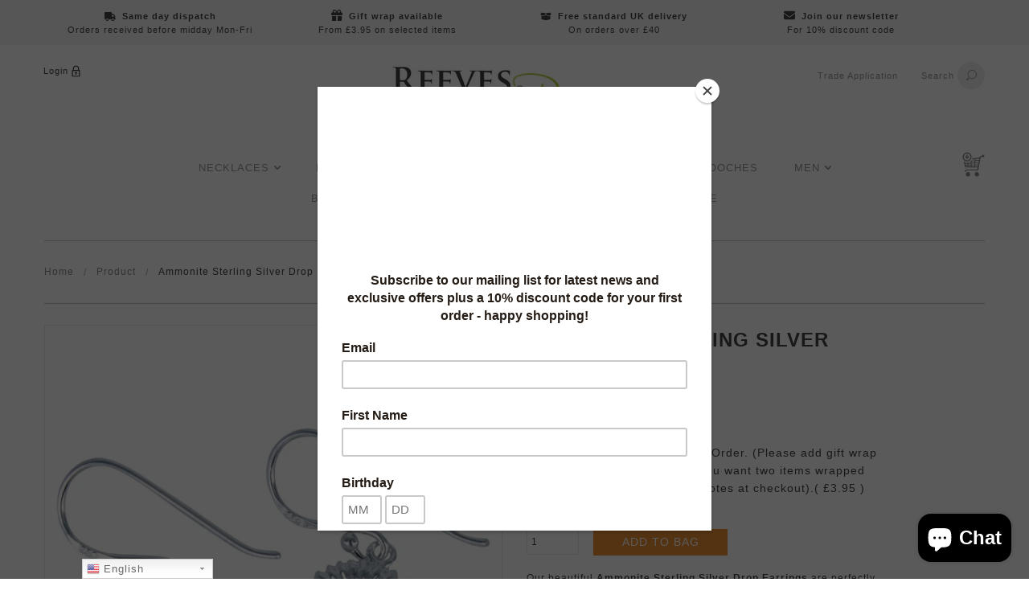

--- FILE ---
content_type: text/html; charset=UTF-8
request_url: https://nulls.solutions/shopify/gift-wrap/app/js/nulls-gift-wrap.js?shop=reeves-reeves.myshopify.com
body_size: 1433
content:
var _0xc72e=["","split","0123456789abcdefghijklmnopqrstuvwxyzABCDEFGHIJKLMNOPQRSTUVWXYZ+/","slice","indexOf","","",".","pow","reduce","reverse","0"];function _0xe39c(d,e,f){var g=_0xc72e[2][_0xc72e[1]](_0xc72e[0]);var h=g[_0xc72e[3]](0,e);var i=g[_0xc72e[3]](0,f);var j=d[_0xc72e[1]](_0xc72e[0])[_0xc72e[10]]()[_0xc72e[9]](function(a,b,c){if(h[_0xc72e[4]](b)!==-1)return a+=h[_0xc72e[4]](b)*(Math[_0xc72e[8]](e,c))},0);var k=_0xc72e[0];while(j>0){k=i[j%f]+k;j=(j-(j%f))/f}return k||_0xc72e[11]}eval(function(E,m,i,l,y,r){r="";for(var h=0,len=E.length;h<len;h++){var s="";while(E[h]!==i[y]){s+=E[h];h++}for(var j=0;j<i.length;j++)s=s.replace(new RegExp(i[j],"g"),j);r+=String.fromCharCode(_0xe39c(s,y,10)-l)}return decodeURIComponent(escape(r))}("[base64]",47,"bDJwApehB",13,5,36))

--- FILE ---
content_type: text/html; charset=UTF-8
request_url: https://nulls.solutions/shopify/gift-wrap/app/js/nulls-gift-wrap-helper.js?shop=reeves-reeves.myshopify.com&pHandle=ammonite-earrings&nDomain=https://reevesandreeves.com/products/ammonite-earrings&proAvaliable=true&proId=11177949258&proVendor=Reeves%20%26%20Reeves&proTitle=Ammonite%20Sterling%20Silver%20Drop%20Earrings&newActive=1&proTags=Coastal%20Collection,Drop,Earrings,Fossil,Fossil%20jewellery,Inspired%20by%20the%20beach,Jurassic%20Coast,Jurassic%20Coast%20Collection,Silver,Sterling%20Silver,Trade-SHOW
body_size: 196
content:
console.log('something..---https://reevesandreeves.com/products/ammonite-earrings--reevesandreeves.co.uk----reeves-reeves.myshopify.com');//what reevesandreeves.co.uk--https://reevesandreeves.com/products/ammonite-earrings---reevesandreeves.co.uk?;

--- FILE ---
content_type: text/javascript; charset=utf-8
request_url: https://reeves-reeves.myshopify.com/products/ammonite-earrings.js
body_size: 1279
content:
{"id":11177949258,"title":"Ammonite Sterling Silver Drop Earrings","handle":"ammonite-earrings","description":"\u003cp\u003eOur beautiful \u003cstrong\u003eAmmonite Sterling Silver Drop Earrings\u003c\/strong\u003e are perfectly formed and inspired by fossil finds on our local Jurassic Coast beaches. The stunning 3D ammonite fossil swings gently from a sterling silver hook and these beautifully crafted earrings are great for adding interest to a summer top or winter woollies.\u003c\/p\u003e\n\u003cul\u003e\n\u003cli\u003eSterling silver\u003c\/li\u003e\n\u003cli\u003eMeasures 11mm across\u003c\/li\u003e\n\u003cli\u003eUnique and designed by us here in Dorset\u003c\/li\u003e\n\u003cli\u003eBeautifully packaged in our signature Reeves and Reeves boxes\u003c\/li\u003e\n\u003c\/ul\u003e\n\u003cp\u003ePart of our Coastal Collection, you can team these earrings with the \u003cspan style=\"text-decoration: underline; color: #ff8000;\"\u003e\u003cstrong\u003e\u003ca href=\"https:\/\/reevesandreeves.com\/products\/ammonite-pendant-necklace?_pos=3\u0026amp;_sid=086974d64\u0026amp;_ss=r\" title=\"Ammonite Pendant Necklace\" style=\"color: #ff8000; text-decoration: underline;\"\u003ematching necklace\u003c\/a\u003e\u003c\/strong\u003e\u003c\/span\u003e for a truly special gift.\u003c\/p\u003e\n\u003cp\u003e\u003cspan\u003eProduct Code JC10\u003c\/span\u003e\u003c\/p\u003e","published_at":"2017-07-14T15:44:03Z","created_at":"2017-07-14T15:44:04Z","vendor":"Reeves \u0026 Reeves","type":"Earring","tags":["Coastal Collection","Drop","Earrings","Fossil","Fossil jewellery","Inspired by the beach","Jurassic Coast","Jurassic Coast Collection","Silver","Sterling Silver","Trade-SHOW"],"price":4900,"price_min":4900,"price_max":4900,"available":true,"price_varies":false,"compare_at_price":null,"compare_at_price_min":0,"compare_at_price_max":0,"compare_at_price_varies":false,"variants":[{"id":44714830538,"title":"Default Title","option1":"Default Title","option2":null,"option3":null,"sku":"JC10","requires_shipping":true,"taxable":true,"featured_image":null,"available":true,"name":"Ammonite Sterling Silver Drop Earrings","public_title":null,"options":["Default Title"],"price":4900,"weight":41,"compare_at_price":null,"inventory_management":null,"barcode":"14830538","requires_selling_plan":false,"selling_plan_allocations":[]}],"images":["\/\/cdn.shopify.com\/s\/files\/1\/2082\/0613\/products\/ammonite-sterling-silver-drop-earrings-878146.jpg?v=1716302188","\/\/cdn.shopify.com\/s\/files\/1\/2082\/0613\/products\/ammonite-sterling-silver-drop-earrings-279565.jpg?v=1692153425","\/\/cdn.shopify.com\/s\/files\/1\/2082\/0613\/products\/ammonite-sterling-silver-drop-earrings-825496.jpg?v=1692096250"],"featured_image":"\/\/cdn.shopify.com\/s\/files\/1\/2082\/0613\/products\/ammonite-sterling-silver-drop-earrings-878146.jpg?v=1716302188","options":[{"name":"Title","position":1,"values":["Default Title"]}],"url":"\/products\/ammonite-earrings","media":[{"alt":"Ammonite Sterling Silver Drop Earrings - Reeves \u0026 Reeves","id":32815080931545,"position":1,"preview_image":{"aspect_ratio":1.0,"height":1500,"width":1500,"src":"https:\/\/cdn.shopify.com\/s\/files\/1\/2082\/0613\/products\/ammonite-sterling-silver-drop-earrings-878146.jpg?v=1716302188"},"aspect_ratio":1.0,"height":1500,"media_type":"image","src":"https:\/\/cdn.shopify.com\/s\/files\/1\/2082\/0613\/products\/ammonite-sterling-silver-drop-earrings-878146.jpg?v=1716302188","width":1500},{"alt":"Ammonite Sterling Silver Drop Earrings - Reeves \u0026 Reeves","id":33343296733401,"position":2,"preview_image":{"aspect_ratio":1.0,"height":1730,"width":1730,"src":"https:\/\/cdn.shopify.com\/s\/files\/1\/2082\/0613\/products\/ammonite-sterling-silver-drop-earrings-279565.jpg?v=1692153425"},"aspect_ratio":1.0,"height":1730,"media_type":"image","src":"https:\/\/cdn.shopify.com\/s\/files\/1\/2082\/0613\/products\/ammonite-sterling-silver-drop-earrings-279565.jpg?v=1692153425","width":1730},{"alt":"Ammonite Sterling Silver Drop Earrings - Reeves \u0026 Reeves","id":32815080997081,"position":3,"preview_image":{"aspect_ratio":1.0,"height":1500,"width":1500,"src":"https:\/\/cdn.shopify.com\/s\/files\/1\/2082\/0613\/products\/ammonite-sterling-silver-drop-earrings-825496.jpg?v=1692096250"},"aspect_ratio":1.0,"height":1500,"media_type":"image","src":"https:\/\/cdn.shopify.com\/s\/files\/1\/2082\/0613\/products\/ammonite-sterling-silver-drop-earrings-825496.jpg?v=1692096250","width":1500}],"requires_selling_plan":false,"selling_plan_groups":[]}